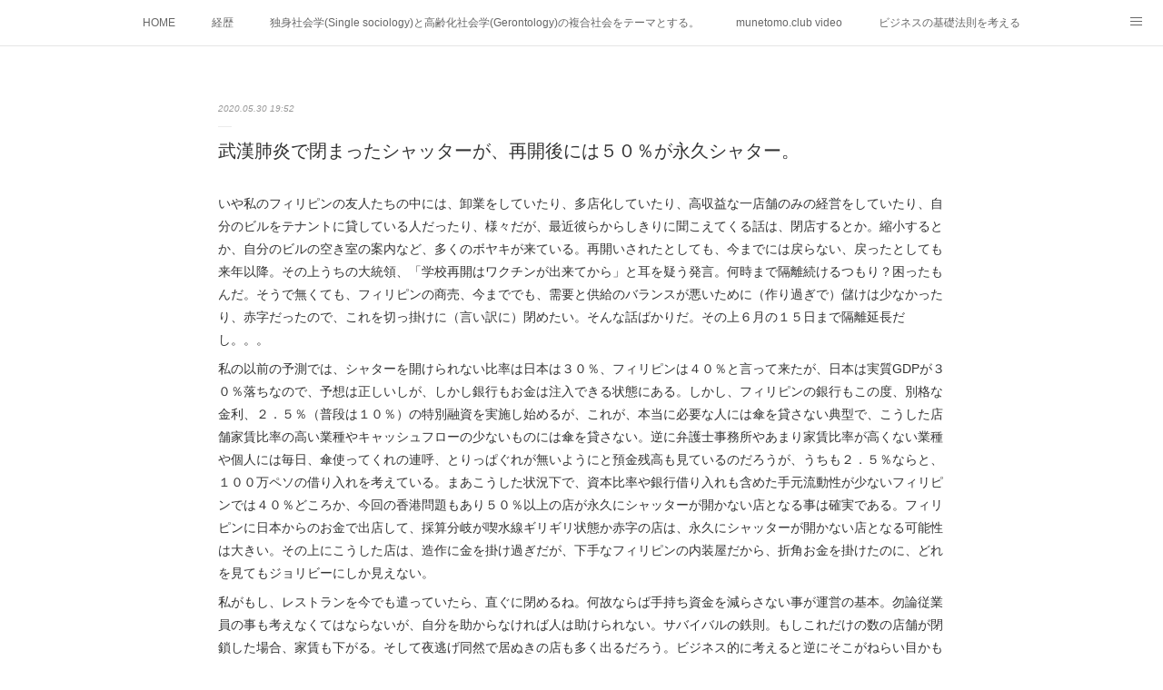

--- FILE ---
content_type: text/html; charset=utf-8
request_url: https://www.munetomo.club/posts/8336148
body_size: 15576
content:
<!doctype html>

            <html lang="ja" data-reactroot=""><head><meta charSet="UTF-8"/><meta http-equiv="X-UA-Compatible" content="IE=edge"/><meta name="viewport" content="width=device-width,user-scalable=no,initial-scale=1.0,minimum-scale=1.0,maximum-scale=1.0"/><title data-react-helmet="true">武漢肺炎で閉まったシャッターが、再開後には５０％が永久シャター。 | munetomo.club　棟朝淳州</title><link data-react-helmet="true" rel="canonical" href="https://www.munetomo.club/posts/8336148/"/><meta name="description" content="いや私のフィリピンの友人たちの中には、卸業をしていたり、多店化していたり、高収益な一店舗のみの経営をしていたり、自分のビルをテナントに貸している人だったり、様々だが、最近彼らからしきりに聞こえてくる話"/><meta property="fb:app_id" content="522776621188656"/><meta property="og:url" content="https://www.munetomo.club/posts/8336148"/><meta property="og:type" content="article"/><meta property="og:title" content="武漢肺炎で閉まったシャッターが、再開後には５０％が永久シャター。"/><meta property="og:description" content="いや私のフィリピンの友人たちの中には、卸業をしていたり、多店化していたり、高収益な一店舗のみの経営をしていたり、自分のビルをテナントに貸している人だったり、様々だが、最近彼らからしきりに聞こえてくる話"/><meta property="og:image" content="https://cdn.amebaowndme.com/madrid-prd/madrid-web/images/sites/400537/8287c6c95543dfbc893a2a2d4aee4e59_b11b8bdbb0ed5e56b99415dd5bc745aa.jpg"/><meta property="og:site_name" content="munetomo.club　棟朝淳州"/><meta property="og:locale" content="ja_JP"/><meta name="twitter:card" content="summary_large_image"/><meta name="twitter:site" content="@amebaownd"/><meta name="twitter:title" content="武漢肺炎で閉まったシャッターが、再開後には５０％が永久シャター。 | munetomo.club　棟朝淳州"/><meta name="twitter:description" content="いや私のフィリピンの友人たちの中には、卸業をしていたり、多店化していたり、高収益な一店舗のみの経営をしていたり、自分のビルをテナントに貸している人だったり、様々だが、最近彼らからしきりに聞こえてくる話"/><meta name="twitter:image" content="https://cdn.amebaowndme.com/madrid-prd/madrid-web/images/sites/400537/8287c6c95543dfbc893a2a2d4aee4e59_b11b8bdbb0ed5e56b99415dd5bc745aa.jpg"/><meta name="twitter:app:id:iphone" content="911640835"/><meta name="twitter:app:url:iphone" content="amebaownd://public/sites/400537/posts/8336148"/><meta name="twitter:app:id:googleplay" content="jp.co.cyberagent.madrid"/><meta name="twitter:app:url:googleplay" content="amebaownd://public/sites/400537/posts/8336148"/><meta name="twitter:app:country" content="US"/><link rel="amphtml" href="https://amp.amebaownd.com/posts/8336148"/><link rel="alternate" type="application/rss+xml" title="munetomo.club　棟朝淳州" href="https://www.munetomo.club/rss.xml"/><link rel="alternate" type="application/atom+xml" title="munetomo.club　棟朝淳州" href="https://www.munetomo.club/atom.xml"/><link rel="sitemap" type="application/xml" title="Sitemap" href="/sitemap.xml"/><link href="https://static.amebaowndme.com/madrid-frontend/css/user.min-a66be375c.css" rel="stylesheet" type="text/css"/><link href="https://static.amebaowndme.com/madrid-frontend/css/malia/index.min-a66be375c.css" rel="stylesheet" type="text/css"/><link rel="icon" href="https://cdn.amebaowndme.com/madrid-prd/madrid-web/images/sites/400537/f7e047ce0a8ef96b653cca92d8dd112d_390255380e14ad0dcafab952b364d977.png?width=32&amp;height=32"/><link rel="apple-touch-icon" href="https://cdn.amebaowndme.com/madrid-prd/madrid-web/images/sites/400537/f7e047ce0a8ef96b653cca92d8dd112d_390255380e14ad0dcafab952b364d977.png?width=180&amp;height=180"/><style id="site-colors" charSet="UTF-8">.u-nav-clr {
  color: #666666;
}
.u-nav-bdr-clr {
  border-color: #666666;
}
.u-nav-bg-clr {
  background-color: #ffffff;
}
.u-nav-bg-bdr-clr {
  border-color: #ffffff;
}
.u-site-clr {
  color: #333333;
}
.u-base-bg-clr {
  background-color: #ffffff;
}
.u-btn-clr {
  color: #bbbbbb;
}
.u-btn-clr:hover,
.u-btn-clr--active {
  color: rgba(187,187,187, 0.7);
}
.u-btn-clr--disabled,
.u-btn-clr:disabled {
  color: rgba(187,187,187, 0.5);
}
.u-btn-bdr-clr {
  border-color: #cccccc;
}
.u-btn-bdr-clr:hover,
.u-btn-bdr-clr--active {
  border-color: rgba(204,204,204, 0.7);
}
.u-btn-bdr-clr--disabled,
.u-btn-bdr-clr:disabled {
  border-color: rgba(204,204,204, 0.5);
}
.u-btn-bg-clr {
  background-color: #cccccc;
}
.u-btn-bg-clr:hover,
.u-btn-bg-clr--active {
  background-color: rgba(204,204,204, 0.7);
}
.u-btn-bg-clr--disabled,
.u-btn-bg-clr:disabled {
  background-color: rgba(204,204,204, 0.5);
}
.u-txt-clr {
  color: #333333;
}
.u-txt-clr--lv1 {
  color: rgba(51,51,51, 0.7);
}
.u-txt-clr--lv2 {
  color: rgba(51,51,51, 0.5);
}
.u-txt-clr--lv3 {
  color: rgba(51,51,51, 0.3);
}
.u-txt-bg-clr {
  background-color: #eaeaea;
}
.u-lnk-clr,
.u-clr-area a {
  color: #72b1b3;
}
.u-lnk-clr:visited,
.u-clr-area a:visited {
  color: rgba(114,177,179, 0.7);
}
.u-lnk-clr:hover,
.u-clr-area a:hover {
  color: rgba(114,177,179, 0.5);
}
.u-ttl-blk-clr {
  color: #333333;
}
.u-ttl-blk-bdr-clr {
  border-color: #333333;
}
.u-ttl-blk-bdr-clr--lv1 {
  border-color: #d6d6d6;
}
.u-bdr-clr {
  border-color: #ebebeb;
}
.u-acnt-bdr-clr {
  border-color: #ffffff;
}
.u-acnt-bg-clr {
  background-color: #ffffff;
}
body {
  background-color: #ffffff;
}
blockquote {
  color: rgba(51,51,51, 0.7);
  border-left-color: #ebebeb;
};</style><style id="user-css" charSet="UTF-8">;</style><style media="screen and (max-width: 800px)" id="user-sp-css" charSet="UTF-8">;</style><script>
              (function(i,s,o,g,r,a,m){i['GoogleAnalyticsObject']=r;i[r]=i[r]||function(){
              (i[r].q=i[r].q||[]).push(arguments)},i[r].l=1*new Date();a=s.createElement(o),
              m=s.getElementsByTagName(o)[0];a.async=1;a.src=g;m.parentNode.insertBefore(a,m)
              })(window,document,'script','//www.google-analytics.com/analytics.js','ga');
            </script></head><body id="mdrd-a66be375c" class="u-txt-clr u-base-bg-clr theme-malia plan-premium hide-owndbar "><noscript><iframe src="//www.googletagmanager.com/ns.html?id=GTM-PXK9MM" height="0" width="0" style="display:none;visibility:hidden"></iframe></noscript><script>
            (function(w,d,s,l,i){w[l]=w[l]||[];w[l].push({'gtm.start':
            new Date().getTime(),event:'gtm.js'});var f=d.getElementsByTagName(s)[0],
            j=d.createElement(s),dl=l!='dataLayer'?'&l='+l:'';j.async=true;j.src=
            '//www.googletagmanager.com/gtm.js?id='+i+dl;f.parentNode.insertBefore(j,f);
            })(window,document, 'script', 'dataLayer', 'GTM-PXK9MM');
            </script><div id="content"><div class="page" data-reactroot=""><div class="page__outer"><div class="page__inner u-base-bg-clr"><div role="navigation" class="common-header__outer u-nav-bg-clr"><input type="checkbox" id="header-switch" class="common-header__switch"/><div class="common-header"><div class="common-header__inner js-nav-overflow-criterion"><ul class="common-header__nav common-header-nav"><li class="common-header-nav__item js-nav-item "><a target="" class="u-nav-clr" href="/">HOME</a></li><li class="common-header-nav__item js-nav-item "><a target="" class="u-nav-clr" href="/pages/1525478/page_201712281807">経歴</a></li><li class="common-header-nav__item js-nav-item "><a target="" class="u-nav-clr" href="/pages/4987146/static">独身社会学(Single sociology)と高齢化社会学(Gerontology)の複合社会をテーマとする。</a></li><li class="common-header-nav__item js-nav-item "><a target="" class="u-nav-clr" href="/pages/1527180/page_201712291515">munetomo.club video</a></li><li class="common-header-nav__item js-nav-item "><a target="" class="u-nav-clr" href="/pages/5341197/static">ビジネスの基礎法則を考える</a></li><li class="common-header-nav__item js-nav-item "><a target="" class="u-nav-clr" href="/pages/5637905/static">Iotスマートサブヂィビジョン構想とは。</a></li><li class="common-header-nav__item js-nav-item "><a target="" class="u-nav-clr" href="/pages/5286097/static">政治学。政治基礎から世界を見て、フィリピンの未来を見る。</a></li><li class="common-header-nav__item js-nav-item "><a target="" class="u-nav-clr" href="/pages/5306721/static">移動出来て、工場で作る建物。</a></li><li class="common-header-nav__item js-nav-item "><a target="" class="u-nav-clr" href="/pages/1521424/page_201712261801">未来２１００研究所</a></li><li class="common-header-nav__item js-nav-item "><a target="" class="u-nav-clr" href="/pages/1525396/shinshinnomuso">「心神の夢想２０２０」</a></li><li class="common-header-nav__item js-nav-item "><a target="" class="u-nav-clr" href="/pages/5341203/static">フィリピンマンションは買うべきでは無い理由は全てここにある。</a></li><li class="common-header-nav__item js-nav-item "><a target="" class="u-nav-clr" href="/pages/1502802/page_201602191746">海外生活の掟</a></li><li class="common-header-nav__item js-nav-item "><a target="" class="u-nav-clr" href="/pages/1511011/page_201712211205">フィリピンの問題点</a></li><li class="common-header-nav__item js-nav-item "><a target="" class="u-nav-clr" href="/pages/1511111/history">フィリピンの歴史</a></li><li class="common-header-nav__item js-nav-item "><a target="" class="u-nav-clr" href="/pages/1511092/economy">フィリピン経済談義</a></li><li class="common-header-nav__item js-nav-item "><a target="" class="u-nav-clr" href="/pages/5563712/static">ファッションを考える</a></li><li class="common-header-nav__item js-nav-item "><a target="" class="u-nav-clr" href="/pages/5867367/static">漫画</a></li><li class="common-header-nav__item js-nav-item "><a target="" class="u-nav-clr" href="/pages/5983741/page_202204261529">未来２１００研究所他のアイデア</a></li><li class="common-header-nav__item js-nav-item "><a target="" class="u-nav-clr" href="/pages/6180263/static">マニラ男の手料理　総集編</a></li><li class="common-header-nav__item js-nav-item "><a href="https://globalclub.amebaownd.com/" target="_blank" class="u-nav-clr">https://globalclub.amebaownd.com/</a></li></ul></div><label class="common-header__more u-nav-bdr-clr" for="header-switch"><span class="u-nav-bdr-clr"><span class="u-nav-bdr-clr"><span class="u-nav-bdr-clr"></span></span></span></label></div></div><div><div role="main" class="page__main-outer u-base-bg-clr"><div class="page__main page__main--blog-detail"><div class="section"><div class="page__main--blog-detail"><div class="blog-article-outer"><article class="blog-article"><div class="blog-article__inner"><div class="blog-article__header"><time class="blog-article__date u-txt-clr u-txt-clr--lv2 u-bdr-clr" dateTime="2020-05-30T19:52:56Z">2020.05.30 19:52</time></div><div class="blog-article__content"><div class="blog-article__title blog-title"><h1 class="blog-title__text u-txt-clr">武漢肺炎で閉まったシャッターが、再開後には５０％が永久シャター。</h1></div><div class="blog-article__body blog-body"><div class="blog-body__item"><div><div class="blog-body__text u-txt-clr u-clr-area" data-block-type="text"><p>いや私のフィリピンの友人たちの中には、卸業をしていたり、多店化していたり、高収益な一店舗のみの経営をしていたり、自分のビルをテナントに貸している人だったり、様々だが、最近彼らからしきりに聞こえてくる話は、閉店するとか。縮小するとか、自分のビルの空き室の案内など、多くのボヤキが来ている。再開いされたとしても、今までには戻らない、戻ったとしても来年以降。その上うちの大統領、「学校再開はワクチンが出来てから」と耳を疑う発言。何時まで隔離続けるつもり？困ったもんだ。そうで無くても、フィリピンの商売、今まででも、需要と供給のバランスが悪いために（作り過ぎで）儲けは少なかったり、赤字だったので、これを切っ掛けに（言い訳に）閉めたい。そんな話ばかりだ。その上６月の１５日まで隔離延長だし。。。</p><p>私の以前の予測では、シャターを開けられない比率は日本は３０％、フィリピンは４０％と言って来たが、日本は実質GDPが３０％落ちなので、予想は正しいしが、しかし銀行もお金は注入できる状態にある。しかし、フィリピンの銀行もこの度、別格な金利、２．５％（普段は１０％）の特別融資を実施し始めるが、これが、本当に必要な人には傘を貸さない典型で、こうした店舗家賃比率の高い業種やキャッシュフローの少ないものには傘を貸さない。逆に弁護士事務所やあまり家賃比率が高くない業種や個人には毎日、傘使ってくれの連呼、とりっぱぐれが無いようにと預金残高も見ているのだろうが、うちも２．５％ならと、１００万ペソの借り入れを考えている。まあこうした状況下で、資本比率や銀行借り入れも含めた手元流動性が少ないフィリピンでは４０％どころか、今回の香港問題もあり５０％以上の店が永久にシャッターが開かない店となる事は確実である。フィリピンに日本からのお金で出店して、採算分岐が喫水線ギリギリ状態か赤字の店は、永久にシャッターが開かない店となる可能性は大きい。その上にこうした店は、造作に金を掛け過ぎだが、下手なフィリピンの内装屋だから、折角お金を掛けたのに、どれを見てもジョリビーにしか見えない。</p><p>私がもし、レストランを今でも遣っていたら、直ぐに閉めるね。何故ならば手持ち資金を減らさない事が運営の基本。勿論従業員の事も考えなくてはならないが、自分を助からなければ人は助けられない。サバイバルの鉄則。もしこれだけの数の店舗が閉鎖した場合、家賃も下がる。そして夜逃げ同然で居ぬきの店も多く出るだろう。ビジネス的に考えると逆にそこがねらい目かも知れない、多すぎた店が半分に成り、家賃が下がれば文句は無い。その上に、私は以前、居ぬきの店を改装費２０万円で改装し５日間で開店した事がある、その月から儲かった。２年で償却できない店をこうした低開発国で、作ったり運営するのは危険。だから私の飲食の造作償却は２年以内と決めていた。だからその後に簡単に売れ、簡単に閉められる。</p><p>写真は私がその居ぬきで２０万円の改装費で出した店で契約から開店まで５日で仕上げた店である。最もテーブル・椅子・食器等は何時でも１～２店舗は開けられる在庫はもっていたので簡単だったが。１１年前に２店を閉めて同時に１店を売って飲食業からは足を洗ったがしかし、食器やその他の在庫は今でも持っている。何か居ぬきの良い店がでたら、一軒出しても良いかも、家賃は安く成る、競争相手はいない、良いコックやウエイトレスも多くが失業しているし、大型クルーズも多分２年はダメだろうから、昔コックを引き抜かれたお返しだ。居ぬきで改装費は２０万円。償却は３か月。でないとB/Sでは大赤字になる、半年経って、儲かっていれば継続し、あまり儲からなければ少し高く売れば良い、４０万円(笑)　償却済みなら問題はない。安く売っても問題ない。問題を起こさないのが商売の秘訣。（写真のメニューは茶巾弁当）</p></div></div></div><div class="blog-body__item"><div><div class="img img__item--"><div><img alt=""/></div></div></div></div></div></div><div class="blog-article__footer"><div class="reblog-btn-outer"><div class="reblog-btn-body"><button class="reblog-btn"><span class="reblog-btn__inner"><span class="icon icon--reblog2"></span></span></button></div></div></div></div><div class="complementary-outer complementary-outer--slot2"><div class="complementary complementary--shareButton "><div class="block-type--shareButton"><div class="share share--circle share--circle-5"><button class="share__btn--facebook share__btn share__btn--circle"><span aria-hidden="true" class="icon--facebook icon"></span></button><button class="share__btn--twitter share__btn share__btn--circle"><span aria-hidden="true" class="icon--twitter icon"></span></button><button class="share__btn--hatenabookmark share__btn share__btn--circle"><span aria-hidden="true" class="icon--hatenabookmark icon"></span></button><button class="share__btn--pocket share__btn share__btn--circle"><span aria-hidden="true" class="icon--pocket icon"></span></button><button class="share__btn--googleplus share__btn share__btn--circle"><span aria-hidden="true" class="icon--googleplus icon"></span></button></div></div></div><div class="complementary complementary--siteFollow "><div class="block-type--siteFollow"><div class="site-follow u-bdr-clr"><div class="site-follow__img"><div><img alt=""/></div></div><div class="site-follow__body"><p class="site-follow__title u-txt-clr"><span class="site-follow__title-inner ">munetomo.club　棟朝淳州</span></p><p class="site-follow__text u-txt-clr u-txt-clr--lv1">人生教わり教える。そして未来を創造する</p><div class="site-follow__btn-outer"><button class="site-follow__btn site-follow__btn--yet"><div class="site-follow__btn-text"><span aria-hidden="true" class="site-follow__icon icon icon--plus"></span>フォロー</div></button></div></div></div></div></div><div class="complementary complementary--relatedPosts "><div class="block-type--relatedPosts"></div></div><div class="complementary complementary--postPrevNext "><div class="block-type--postPrevNext"><div class="pager pager--type1"><ul class="pager__list"><li class="pager__item pager__item--prev pager__item--bg"><a class="pager__item-inner " style="background-image:url(https://cdn.amebaowndme.com/madrid-prd/madrid-web/images/sites/400537/04e7fb9c8705677fc74af6d19025386a_60bc64ff2ae0ffee4e544d39ac73dcd7.jpg?width=400)" href="/posts/8364908"><time class="pager__date " dateTime="2020-05-30T21:27:58Z">2020.05.30 21:27</time><div><span class="pager__description ">三人の魔女の誘惑に溺れたマクベス夫妻。＝習近平夫妻。</span></div><span aria-hidden="true" class="pager__icon icon icon--disclosure-l4 "></span></a></li><li class="pager__item pager__item--next pager__item--bg"><a class="pager__item-inner " style="background-image:url(https://cdn.amebaowndme.com/madrid-prd/madrid-web/images/sites/400537/11eb01104f7ff6ea83199144ee540839_f6903cc58a97131772258b5ecf00849a.jpg?width=400)" href="/posts/8359491"><time class="pager__date " dateTime="2020-05-30T04:35:58Z">2020.05.30 04:35</time><div><span class="pager__description ">ああ㋳ちゃった中国共産党。香港ドルが紙切れに。続いて人民元も紙切れに！</span></div><span aria-hidden="true" class="pager__icon icon icon--disclosure-r4 "></span></a></li></ul></div></div></div></div><div class="blog-article__comment"><div class="comment-list js-comment-list"><div><p class="comment-count u-txt-clr u-txt-clr--lv2"><span>0</span>コメント</p><ul><li class="comment-list__item comment-item js-comment-form"><div class="comment-item__body"><form class="comment-item__form u-bdr-clr "><div class="comment-item__form-head"><textarea type="text" id="post-comment" maxLength="1100" placeholder="コメントする..." class="comment-item__input"></textarea></div><div class="comment-item__form-foot"><p class="comment-item__count-outer"><span class="comment-item__count ">1000</span> / 1000</p><button type="submit" disabled="" class="comment-item__submit">投稿</button></div></form></div></li></ul></div></div></div><div class="pswp" tabindex="-1" role="dialog" aria-hidden="true"><div class="pswp__bg"></div><div class="pswp__scroll-wrap"><div class="pswp__container"><div class="pswp__item"></div><div class="pswp__item"></div><div class="pswp__item"></div></div><div class="pswp__ui pswp__ui--hidden"><div class="pswp__top-bar"><div class="pswp__counter"></div><button class="pswp__button pswp__button--close" title="Close (Esc)"></button><button class="pswp__button pswp__button--share" title="Share"></button><button class="pswp__button pswp__button--fs" title="Toggle fullscreen"></button><button class="pswp__button pswp__button--zoom" title="Zoom in/out"></button><div class="pswp__preloader"><div class="pswp__preloader__icn"><div class="pswp__preloader__cut"><div class="pswp__preloader__donut"></div></div></div></div></div><div class="pswp__share-modal pswp__share-modal--hidden pswp__single-tap"><div class="pswp__share-tooltip"></div></div><div class="pswp__button pswp__button--close pswp__close"><span class="pswp__close__item pswp__close"></span><span class="pswp__close__item pswp__close"></span></div><div class="pswp__bottom-bar"><button class="pswp__button pswp__button--arrow--left js-lightbox-arrow" title="Previous (arrow left)"></button><button class="pswp__button pswp__button--arrow--right js-lightbox-arrow" title="Next (arrow right)"></button></div><div class=""><div class="pswp__caption"><div class="pswp__caption"></div><div class="pswp__caption__link"><a class="js-link"></a></div></div></div></div></div></div></article></div></div></div></div></div></div><footer role="contentinfo" class="page__footer footer" style="opacity:1 !important;visibility:visible !important;text-indent:0 !important;overflow:visible !important;position:static !important"><div class="footer__inner u-bdr-clr " style="opacity:1 !important;visibility:visible !important;text-indent:0 !important;overflow:visible !important;display:block !important;transform:none !important"><div class="footer__item u-bdr-clr" style="opacity:1 !important;visibility:visible !important;text-indent:0 !important;overflow:visible !important;display:block !important;transform:none !important"><p class="footer__copyright u-font"><small class="u-txt-clr u-txt-clr--lv2 u-font" style="color:rgba(51,51,51, 0.5) !important">copyright by munetomo</small></p></div></div></footer></div></div><div class="toast"></div></div></div><script charSet="UTF-8">window.mdrdEnv="prd";</script><script charSet="UTF-8">window.INITIAL_STATE={"authenticate":{"authCheckCompleted":false,"isAuthorized":false},"blogPostReblogs":{},"category":{},"currentSite":{"fetching":false,"status":null,"site":{}},"shopCategory":{},"categories":{},"notifications":{},"page":{},"paginationTitle":{},"postArchives":{},"postComments":{"8336148":{"data":[],"pagination":{"total":0,"offset":0,"limit":3,"cursors":{"after":"","before":""}},"fetching":false},"submitting":false,"postStatus":null},"postDetail":{"postDetail-blogPostId:8336148":{"fetching":false,"loaded":true,"meta":{"code":200},"data":{"id":"8336148","userId":"544777","siteId":"400537","status":"publish","title":"武漢肺炎で閉まったシャッターが、再開後には５０％が永久シャター。","contents":[{"type":"text","format":"html","value":"\u003Cp\u003Eいや私のフィリピンの友人たちの中には、卸業をしていたり、多店化していたり、高収益な一店舗のみの経営をしていたり、自分のビルをテナントに貸している人だったり、様々だが、最近彼らからしきりに聞こえてくる話は、閉店するとか。縮小するとか、自分のビルの空き室の案内など、多くのボヤキが来ている。再開いされたとしても、今までには戻らない、戻ったとしても来年以降。その上うちの大統領、「学校再開はワクチンが出来てから」と耳を疑う発言。何時まで隔離続けるつもり？困ったもんだ。そうで無くても、フィリピンの商売、今まででも、需要と供給のバランスが悪いために（作り過ぎで）儲けは少なかったり、赤字だったので、これを切っ掛けに（言い訳に）閉めたい。そんな話ばかりだ。その上６月の１５日まで隔離延長だし。。。\u003C\u002Fp\u003E\u003Cp\u003E私の以前の予測では、シャターを開けられない比率は日本は３０％、フィリピンは４０％と言って来たが、日本は実質GDPが３０％落ちなので、予想は正しいしが、しかし銀行もお金は注入できる状態にある。しかし、フィリピンの銀行もこの度、別格な金利、２．５％（普段は１０％）の特別融資を実施し始めるが、これが、本当に必要な人には傘を貸さない典型で、こうした店舗家賃比率の高い業種やキャッシュフローの少ないものには傘を貸さない。逆に弁護士事務所やあまり家賃比率が高くない業種や個人には毎日、傘使ってくれの連呼、とりっぱぐれが無いようにと預金残高も見ているのだろうが、うちも２．５％ならと、１００万ペソの借り入れを考えている。まあこうした状況下で、資本比率や銀行借り入れも含めた手元流動性が少ないフィリピンでは４０％どころか、今回の香港問題もあり５０％以上の店が永久にシャッターが開かない店となる事は確実である。フィリピンに日本からのお金で出店して、採算分岐が喫水線ギリギリ状態か赤字の店は、永久にシャッターが開かない店となる可能性は大きい。その上にこうした店は、造作に金を掛け過ぎだが、下手なフィリピンの内装屋だから、折角お金を掛けたのに、どれを見てもジョリビーにしか見えない。\u003C\u002Fp\u003E\u003Cp\u003E私がもし、レストランを今でも遣っていたら、直ぐに閉めるね。何故ならば手持ち資金を減らさない事が運営の基本。勿論従業員の事も考えなくてはならないが、自分を助からなければ人は助けられない。サバイバルの鉄則。もしこれだけの数の店舗が閉鎖した場合、家賃も下がる。そして夜逃げ同然で居ぬきの店も多く出るだろう。ビジネス的に考えると逆にそこがねらい目かも知れない、多すぎた店が半分に成り、家賃が下がれば文句は無い。その上に、私は以前、居ぬきの店を改装費２０万円で改装し５日間で開店した事がある、その月から儲かった。２年で償却できない店をこうした低開発国で、作ったり運営するのは危険。だから私の飲食の造作償却は２年以内と決めていた。だからその後に簡単に売れ、簡単に閉められる。\u003C\u002Fp\u003E\u003Cp\u003E写真は私がその居ぬきで２０万円の改装費で出した店で契約から開店まで５日で仕上げた店である。最もテーブル・椅子・食器等は何時でも１～２店舗は開けられる在庫はもっていたので簡単だったが。１１年前に２店を閉めて同時に１店を売って飲食業からは足を洗ったがしかし、食器やその他の在庫は今でも持っている。何か居ぬきの良い店がでたら、一軒出しても良いかも、家賃は安く成る、競争相手はいない、良いコックやウエイトレスも多くが失業しているし、大型クルーズも多分２年はダメだろうから、昔コックを引き抜かれたお返しだ。居ぬきで改装費は２０万円。償却は３か月。でないとB\u002FSでは大赤字になる、半年経って、儲かっていれば継続し、あまり儲からなければ少し高く売れば良い、４０万円(笑)　償却済みなら問題はない。安く売っても問題ない。問題を起こさないのが商売の秘訣。（写真のメニューは茶巾弁当）\u003C\u002Fp\u003E"},{"type":"image","fit":true,"scale":1,"align":"","url":"https:\u002F\u002Fcdn.amebaowndme.com\u002Fmadrid-prd\u002Fmadrid-web\u002Fimages\u002Fsites\u002F400537\u002F8287c6c95543dfbc893a2a2d4aee4e59_b11b8bdbb0ed5e56b99415dd5bc745aa.jpg","link":"","width":526,"height":371,"target":"_self","lightboxIndex":0}],"urlPath":"","publishedUrl":"https:\u002F\u002Fwww.munetomo.club\u002Fposts\u002F8336148","ogpDescription":"","ogpImageUrl":"","contentFiltered":"","viewCount":0,"commentCount":0,"reblogCount":0,"prevBlogPost":{"id":"8364908","title":"三人の魔女の誘惑に溺れたマクベス夫妻。＝習近平夫妻。","summary":"シェークスピア３６の劇作は、それぞれの人生模様を的確に表している。私の好きな「マクベス」実は大学時代の演劇でダンカン役を演じたが、最も私は得意のマネージメント側で、学生演劇と言え、１００万円近い費用が掛かるので、その資金繰りを遣っていた。(笑)習近平、本来主席に成れる器では無かった。由緒ある共産党員の娘と結婚、共産党員の道を歩き始め、離婚、その後紅衛兵の歌姫と再婚、その奥さんの協力に依り、中国人民解放軍をバックに共産党３派分裂で、どの派閥にも属さない彼が、奇跡の主席に抜擢された。三人の魔女：きれいは汚い、汚いはきれい。飛んで行こう、よどんだ空気と霧の中。(Fair is foul, and foul is fair. Hover through the fog and filthy air.)その後、腐敗撲滅を掲げて、次々と仲間である共産党員を投獄、殺害を来り返しマクベス：心に浮かぶ殺人は,まだ空想にすぎないのに俺の五体をゆさぶり、思っただけで体が利かなくなる。何ひとつ無い、在るのは無いものだけだ。(My thought, whose murder yet is but fantastical, Shakes so my single state of man, that function Is surmise, and nothing is But what is not.)しかし、彼は実は気が良い人物で、恐れを感じていたが、夫人の残虐さを吹き込まれる。マクベス夫人：　でも心配なのはあなたの気性。人間らしい優しさというお乳が多すぎて、一番の近道が選べない。〔中略〕早く帰っていらっしゃい。あなたの耳に私の性根をあげる。(Yet do I fear thy nature, It is too full o’th ‘milk of human kindness To catch the nearest way. Hie thee hither.That   i may pour my spirits in thine ear,)(英語は当時の英語）彼は夫人の残虐性を受け継ぎ強く成って来たが、しかしマクベス：　叫び声が聞こえたようだ、「もう眠るな！マクベスは眠りを殺した」(Methought I heard a voice cry ‘Sleep no more. Macbeth does murder sleep’,魔女が再び登場して、お前は殺されないと勇気ずける。３人の魔女：マクベス！　マクベス！　マクベス！マクベス　聴こう、耳が三つ欲しいくらいだ。流血を怖れず、大胆不敵になれ。人間の力など笑いとばせ。女から生まれたものは　誰一人マクベスを倒せはしない。(2nd Apparition Macbeth, Macbeth, Macbeth, Macbeth Had I three ears, Li’d hear thee. 2nd Apparition Be bloody, bold, and resolute；laugh to scorn The power of man. For none of woman born shall harm Macbeth.彼が、夫人が思う以上に、狂気が日常化し、粛清や殺害、臓器がりが進行して、今度は夫人の心に不安が募る。マクベス夫人：　まだここに血のにおいが。この小さな手、アラビア中の香料をふりかけてもいい匂いにはならない。ああ！　ああ！　ああ！(Here’s the smell of the blood still. All the perfumes of Arabia will not sweeten this little hand. Oh, oh, oh.)彼は踏んではいけないものまでも、その常識を失い行ってしまう。（香港安全条例）マクベス：俺はもう十分長く生きてきた。俺の人生は黄ばんだ枯れ葉となって散るのを待っている。(I have lived long enough;my way of live Is fallen into the sear, the yellow leaf, And that which should accompany old age,)そして断末魔の心境と成り、死に至る。マクベス：明日も、明日も、また　明日も、とぼとぼと小刻みに　その日その日の歩みを進め、歴史の記述の最後の一言にたどり着く。すべての昨日は、愚かな人間が土に還る死の道を照らしてきた。消えろ、消えろ、束の間の灯火（ともしび）！人生はたかが歩く影、哀れな役者だ、出場のあいだは舞台で大見得を切っても、袖へ入ればそれきりだ。白痴のしゃべる物語、たけり狂うわめき声ばかり、筋の通った意味などない。(Tomorrow, and tomorrow, and tomorrow, Creeps in this petty pace from day to day, To the last syllable of recorded time, And all our yesterdays have lighted fools The way to dusty death. Out, out, brief candle, Life’s but a walking shadow, a poor player That struts and frets his hour upon the stage, And then is heard no more. It is a tale told by an idiot, full of sound and fury, Signifying nothing.)こう考えると習近平夫婦は、数奇な運命に操られた、哀れな人形。","imageUrl":"https:\u002F\u002Fcdn.amebaowndme.com\u002Fmadrid-prd\u002Fmadrid-web\u002Fimages\u002Fsites\u002F400537\u002F04e7fb9c8705677fc74af6d19025386a_60bc64ff2ae0ffee4e544d39ac73dcd7.jpg","publishedAt":"2020-05-30T21:27:58Z"},"nextBlogPost":{"id":"8359491","title":"ああ㋳ちゃった中国共産党。香港ドルが紙切れに。続いて人民元も紙切れに！","summary":"HSBC、スタンダードチャータードが発行する香港ドルは米ドルにリンクしていたので、香港は特区として人民元、ドル、香港ドルが交差する地域だったが、アメリカは今回の中国は香港の法律を作る事は５０年禁止されているにも関わらず、無理やり、国家安全法を押し付けたと言う事は、１国２制度を１国１制度にした事は明白である。アメリカの香港特別法はこの１国２制度に準じた特別優遇制度で有ったが、１国１制度では、香港は中国共産党と同じに成ったことなので、当然この特別優遇法の適用外となる。アメリカ証券取引所では中国株は、中国の会計の不透明さから、値を下げ、その上に上場廃止まで追いやられる状況では、アリババですらNY証券取引所から撤退し、香港での上場を考えていたが、それもこれで出来なくなった。ソフトバンク・グループはいよいよ、ソフトバンク通信を売らざる得ないだろう。それは小さなこととして、これに依って中国の金は封鎖されたので、フィリピンに対する投資やその他は事実上止まる事に成る。前々から言っている、中国がフィリピンの負債の回収も早まり、フィリピンのデフォルトが一歩近づいたと成る。いやアジア、アフリカ中で起こる可能性が増えた事になる。もっともそれによって一番被害が出るのも中共で有るのも現実である。台湾は香港人の受け入れを認めているが、それでも限界がある。日本も何かの手を差し伸べなくてはならないが、限界はある。民主主義を理解する香港人の救出は必要な事で有る。これで完璧にフィリピンは詰んだ。どうしたら良いか。。。","imageUrl":"https:\u002F\u002Fcdn.amebaowndme.com\u002Fmadrid-prd\u002Fmadrid-web\u002Fimages\u002Fsites\u002F400537\u002F11eb01104f7ff6ea83199144ee540839_f6903cc58a97131772258b5ecf00849a.jpg","publishedAt":"2020-05-30T04:35:58Z"},"rebloggedPost":false,"blogCategories":[],"user":{"id":"544777","nickname":"Atsukuni Munetomo","description":"","official":false,"photoUrl":"https:\u002F\u002Fprofile-api.ameba.jp\u002Fv2\u002Fas\u002Fu992c1ce6c8acb52896a75fd742bff6c7858a993\u002FprofileImage?cat=300","followingCount":1,"createdAt":"2017-12-17T09:27:02Z","updatedAt":"2025-05-31T07:54:10Z"},"updateUser":{"id":"544777","nickname":"Atsukuni Munetomo","description":"","official":false,"photoUrl":"https:\u002F\u002Fprofile-api.ameba.jp\u002Fv2\u002Fas\u002Fu992c1ce6c8acb52896a75fd742bff6c7858a993\u002FprofileImage?cat=300","followingCount":1,"createdAt":"2017-12-17T09:27:02Z","updatedAt":"2025-05-31T07:54:10Z"},"comments":{"pagination":{"total":0,"offset":0,"limit":3,"cursors":{"after":"","before":""}},"data":[]},"publishedAt":"2020-05-30T19:52:56Z","createdAt":"2020-05-27T01:30:06Z","updatedAt":"2020-05-30T20:17:46Z","version":15}}},"postList":{},"shopList":{},"shopItemDetail":{},"pureAd":{},"keywordSearch":{},"proxyFrame":{"loaded":false},"relatedPostList":{},"route":{"route":{"path":"\u002Fposts\u002F:blog_post_id","component":function Connect(props, context) {
        _classCallCheck(this, Connect);

        var _this = _possibleConstructorReturn(this, _Component.call(this, props, context));

        _this.version = version;
        _this.store = props.store || context.store;

        (0, _invariant2["default"])(_this.store, 'Could not find "store" in either the context or ' + ('props of "' + connectDisplayName + '". ') + 'Either wrap the root component in a <Provider>, ' + ('or explicitly pass "store" as a prop to "' + connectDisplayName + '".'));

        var storeState = _this.store.getState();
        _this.state = { storeState: storeState };
        _this.clearCache();
        return _this;
      },"route":{"id":"0","type":"blog_post_detail","idForType":"0","title":"","urlPath":"\u002Fposts\u002F:blog_post_id","isHomePage":false}},"params":{"blog_post_id":"8336148"},"location":{"pathname":"\u002Fposts\u002F8336148","search":"","hash":"","action":"POP","key":"yqxjp1","query":{}}},"siteConfig":{"tagline":"人生教わり教える。そして未来を創造する","title":"munetomo.club　棟朝淳州","copyright":"copyright by munetomo","iconUrl":"https:\u002F\u002Fcdn.amebaowndme.com\u002Fmadrid-prd\u002Fmadrid-web\u002Fimages\u002Fsites\u002F400537\u002F25d10af77b2a6d805d170fb3031eaf5c_469a9a93bc74c4a237cfc44d3ef70960.jpg","logoUrl":"https:\u002F\u002Fcdn.amebaowndme.com\u002Fmadrid-prd\u002Fmadrid-web\u002Fimages\u002Fsites\u002F400537\u002Fc788907a2dba7027ad8a0a14ca7f2f7a_89f08b72fb697adabcc6c10e8e18c856.jpg","coverImageUrl":"https:\u002F\u002Fcdn.amebaowndme.com\u002Fmadrid-prd\u002Fmadrid-web\u002Fimages\u002Fsites\u002F400537\u002F0056de29a52db43e8d99005573cadae1_549cea19614b1d523e72a7e540b79118.jpg","homePageId":"1502801","siteId":"400537","siteCategoryIds":[371],"themeId":"5","theme":"malia","shopId":"","openedShop":false,"shop":{"law":{"userType":"","corporateName":"","firstName":"","lastName":"","zipCode":"","prefecture":"","address":"","telNo":"","aboutContact":"","aboutPrice":"","aboutPay":"","aboutService":"","aboutReturn":""},"privacyPolicy":{"operator":"","contact":"","collectAndUse":"","restrictionToThirdParties":"","supervision":"","disclosure":"","cookie":""}},"user":{"id":"544777","nickname":"Atsukuni Munetomo","photoUrl":"","createdAt":"2017-12-17T09:27:02Z","updatedAt":"2025-05-31T07:54:10Z"},"commentApproval":"accept","plan":{"id":"6","name":"premium-annual","ownd_header":true,"powered_by":true,"pure_ads":true},"verifiedType":"general","navigations":[{"title":"HOME","urlPath":".\u002F","target":"_self","pageId":"1502801"},{"title":"経歴","urlPath":".\u002Fpages\u002F1525478\u002Fpage_201712281807","target":"_self","pageId":"1525478"},{"title":"独身社会学(Single sociology)と高齢化社会学(Gerontology)の複合社会をテーマとする。","urlPath":".\u002Fpages\u002F4987146\u002Fstatic","target":"_self","pageId":"4987146"},{"title":"munetomo.club video","urlPath":".\u002Fpages\u002F1527180\u002Fpage_201712291515","target":"_self","pageId":"1527180"},{"title":"ビジネスの基礎法則を考える","urlPath":".\u002Fpages\u002F5341197\u002Fstatic","target":"_self","pageId":"5341197"},{"title":"Iotスマートサブヂィビジョン構想とは。","urlPath":".\u002Fpages\u002F5637905\u002Fstatic","target":"_self","pageId":"5637905"},{"title":"政治学。政治基礎から世界を見て、フィリピンの未来を見る。","urlPath":".\u002Fpages\u002F5286097\u002Fstatic","target":"_self","pageId":"5286097"},{"title":"移動出来て、工場で作る建物。","urlPath":".\u002Fpages\u002F5306721\u002Fstatic","target":"_self","pageId":"5306721"},{"title":"未来２１００研究所","urlPath":".\u002Fpages\u002F1521424\u002Fpage_201712261801","target":"_self","pageId":"1521424"},{"title":"「心神の夢想２０２０」","urlPath":".\u002Fpages\u002F1525396\u002Fshinshinnomuso","target":"_self","pageId":"1525396"},{"title":"フィリピンマンションは買うべきでは無い理由は全てここにある。","urlPath":".\u002Fpages\u002F5341203\u002Fstatic","target":"_self","pageId":"5341203"},{"title":"海外生活の掟","urlPath":".\u002Fpages\u002F1502802\u002Fpage_201602191746","target":"_self","pageId":"1502802"},{"title":"フィリピンの問題点","urlPath":".\u002Fpages\u002F1511011\u002Fpage_201712211205","target":"_self","pageId":"1511011"},{"title":"フィリピンの歴史","urlPath":".\u002Fpages\u002F1511111\u002Fhistory","target":"_self","pageId":"1511111"},{"title":"フィリピン経済談義","urlPath":".\u002Fpages\u002F1511092\u002Feconomy","target":"_self","pageId":"1511092"},{"title":"ファッションを考える","urlPath":".\u002Fpages\u002F5563712\u002Fstatic","target":"_self","pageId":"5563712"},{"title":"漫画","urlPath":".\u002Fpages\u002F5867367\u002Fstatic","target":"_self","pageId":"5867367"},{"title":"未来２１００研究所他のアイデア","urlPath":".\u002Fpages\u002F5983741\u002Fpage_202204261529","target":"_self","pageId":"5983741"},{"title":"マニラ男の手料理　総集編","urlPath":".\u002Fpages\u002F6180263\u002Fstatic","target":"_self","pageId":"6180263"},{"title":"https:\u002F\u002Fglobalclub.amebaownd.com\u002F","urlPath":"https:\u002F\u002Fglobalclub.amebaownd.com\u002F","target":"_blank","pageId":"0"}],"routings":[{"id":"0","type":"blog","idForType":"0","title":"","urlPath":"\u002Fposts\u002Fpage\u002F:page_num","isHomePage":false},{"id":"0","type":"blog_post_archive","idForType":"0","title":"","urlPath":"\u002Fposts\u002Farchives\u002F:yyyy\u002F:mm","isHomePage":false},{"id":"0","type":"blog_post_archive","idForType":"0","title":"","urlPath":"\u002Fposts\u002Farchives\u002F:yyyy\u002F:mm\u002Fpage\u002F:page_num","isHomePage":false},{"id":"0","type":"blog_post_category","idForType":"0","title":"","urlPath":"\u002Fposts\u002Fcategories\u002F:category_id","isHomePage":false},{"id":"0","type":"blog_post_category","idForType":"0","title":"","urlPath":"\u002Fposts\u002Fcategories\u002F:category_id\u002Fpage\u002F:page_num","isHomePage":false},{"id":"0","type":"author","idForType":"0","title":"","urlPath":"\u002Fauthors\u002F:user_id","isHomePage":false},{"id":"0","type":"author","idForType":"0","title":"","urlPath":"\u002Fauthors\u002F:user_id\u002Fpage\u002F:page_num","isHomePage":false},{"id":"0","type":"blog_post_category","idForType":"0","title":"","urlPath":"\u002Fposts\u002Fcategory\u002F:category_id","isHomePage":false},{"id":"0","type":"blog_post_category","idForType":"0","title":"","urlPath":"\u002Fposts\u002Fcategory\u002F:category_id\u002Fpage\u002F:page_num","isHomePage":false},{"id":"0","type":"blog_post_detail","idForType":"0","title":"","urlPath":"\u002Fposts\u002F:blog_post_id","isHomePage":false},{"id":"0","type":"keywordSearch","idForType":"0","title":"","urlPath":"\u002Fsearch\u002Fq\u002F:query","isHomePage":false},{"id":"0","type":"keywordSearch","idForType":"0","title":"","urlPath":"\u002Fsearch\u002Fq\u002F:query\u002Fpage\u002F:page_num","isHomePage":false},{"id":"6685946","type":"static","idForType":"0","title":"ページ","urlPath":"\u002Fpages\u002F6685946\u002F","isHomePage":false},{"id":"6685946","type":"static","idForType":"0","title":"ページ","urlPath":"\u002Fpages\u002F6685946\u002F:url_path","isHomePage":false},{"id":"6331658","type":"static","idForType":"0","title":"ページ","urlPath":"\u002Fpages\u002F6331658\u002F","isHomePage":false},{"id":"6331658","type":"static","idForType":"0","title":"ページ","urlPath":"\u002Fpages\u002F6331658\u002F:url_path","isHomePage":false},{"id":"6180263","type":"static","idForType":"0","title":"マニラ男の手料理　総集編","urlPath":"\u002Fpages\u002F6180263\u002F","isHomePage":false},{"id":"6180263","type":"static","idForType":"0","title":"マニラ男の手料理　総集編","urlPath":"\u002Fpages\u002F6180263\u002F:url_path","isHomePage":false},{"id":"5983741","type":"static","idForType":"0","title":"未来２１００研究所他のアイデア","urlPath":"\u002Fpages\u002F5983741\u002F","isHomePage":false},{"id":"5983741","type":"static","idForType":"0","title":"未来２１００研究所他のアイデア","urlPath":"\u002Fpages\u002F5983741\u002F:url_path","isHomePage":false},{"id":"5867367","type":"static","idForType":"0","title":"漫画","urlPath":"\u002Fpages\u002F5867367\u002F","isHomePage":false},{"id":"5867367","type":"static","idForType":"0","title":"漫画","urlPath":"\u002Fpages\u002F5867367\u002F:url_path","isHomePage":false},{"id":"5637905","type":"static","idForType":"0","title":"Iotスマートサブヂィビジョン構想とは。","urlPath":"\u002Fpages\u002F5637905\u002F","isHomePage":false},{"id":"5637905","type":"static","idForType":"0","title":"Iotスマートサブヂィビジョン構想とは。","urlPath":"\u002Fpages\u002F5637905\u002F:url_path","isHomePage":false},{"id":"5563712","type":"static","idForType":"0","title":"ファッションを考える","urlPath":"\u002Fpages\u002F5563712\u002F","isHomePage":false},{"id":"5563712","type":"static","idForType":"0","title":"ファッションを考える","urlPath":"\u002Fpages\u002F5563712\u002F:url_path","isHomePage":false},{"id":"5341203","type":"static","idForType":"0","title":"フィリピンマンションは買うべきでは無い理由は全てここにある。","urlPath":"\u002Fpages\u002F5341203\u002F","isHomePage":false},{"id":"5341203","type":"static","idForType":"0","title":"フィリピンマンションは買うべきでは無い理由は全てここにある。","urlPath":"\u002Fpages\u002F5341203\u002F:url_path","isHomePage":false},{"id":"5341197","type":"static","idForType":"0","title":"ビジネスの基礎法則を考える","urlPath":"\u002Fpages\u002F5341197\u002F","isHomePage":false},{"id":"5341197","type":"static","idForType":"0","title":"ビジネスの基礎法則を考える","urlPath":"\u002Fpages\u002F5341197\u002F:url_path","isHomePage":false},{"id":"5306721","type":"static","idForType":"0","title":"移動出来て、工場で作る建物。","urlPath":"\u002Fpages\u002F5306721\u002F","isHomePage":false},{"id":"5306721","type":"static","idForType":"0","title":"移動出来て、工場で作る建物。","urlPath":"\u002Fpages\u002F5306721\u002F:url_path","isHomePage":false},{"id":"5286097","type":"static","idForType":"0","title":"政治学。政治基礎から世界を見て、フィリピンの未来を見る。","urlPath":"\u002Fpages\u002F5286097\u002F","isHomePage":false},{"id":"5286097","type":"static","idForType":"0","title":"政治学。政治基礎から世界を見て、フィリピンの未来を見る。","urlPath":"\u002Fpages\u002F5286097\u002F:url_path","isHomePage":false},{"id":"4987146","type":"static","idForType":"0","title":"独身社会学(Single sociology)と高齢化社会学(Gerontology)の複合社会をテーマとする。","urlPath":"\u002Fpages\u002F4987146\u002F","isHomePage":false},{"id":"4987146","type":"static","idForType":"0","title":"独身社会学(Single sociology)と高齢化社会学(Gerontology)の複合社会をテーマとする。","urlPath":"\u002Fpages\u002F4987146\u002F:url_path","isHomePage":false},{"id":"1527180","type":"static","idForType":"0","title":"munetomo.club video","urlPath":"\u002Fpages\u002F1527180\u002F","isHomePage":false},{"id":"1527180","type":"static","idForType":"0","title":"munetomo.club video","urlPath":"\u002Fpages\u002F1527180\u002F:url_path","isHomePage":false},{"id":"1525478","type":"static","idForType":"0","title":"経歴","urlPath":"\u002Fpages\u002F1525478\u002F","isHomePage":false},{"id":"1525478","type":"static","idForType":"0","title":"経歴","urlPath":"\u002Fpages\u002F1525478\u002F:url_path","isHomePage":false},{"id":"1525418","type":"shopItemList","idForType":"0","title":"ショップ","urlPath":"\u002Fpages\u002F1525418\u002F","isHomePage":false},{"id":"1525418","type":"shopItemList","idForType":"0","title":"ショップ","urlPath":"\u002Fpages\u002F1525418\u002F:url_path","isHomePage":false},{"id":"1525396","type":"static","idForType":"0","title":"「心神の夢想２０２０」","urlPath":"\u002Fpages\u002F1525396\u002F","isHomePage":false},{"id":"1525396","type":"static","idForType":"0","title":"「心神の夢想２０２０」","urlPath":"\u002Fpages\u002F1525396\u002F:url_path","isHomePage":false},{"id":"1521424","type":"static","idForType":"0","title":"未来２１００研究所","urlPath":"\u002Fpages\u002F1521424\u002F","isHomePage":false},{"id":"1521424","type":"static","idForType":"0","title":"未来２１００研究所","urlPath":"\u002Fpages\u002F1521424\u002F:url_path","isHomePage":false},{"id":"1511111","type":"static","idForType":"0","title":"フィリピンの歴史","urlPath":"\u002Fpages\u002F1511111\u002F","isHomePage":false},{"id":"1511111","type":"static","idForType":"0","title":"フィリピンの歴史","urlPath":"\u002Fpages\u002F1511111\u002F:url_path","isHomePage":false},{"id":"1511092","type":"static","idForType":"0","title":"フィリピン経済談義","urlPath":"\u002Fpages\u002F1511092\u002F","isHomePage":false},{"id":"1511092","type":"static","idForType":"0","title":"フィリピン経済談義","urlPath":"\u002Fpages\u002F1511092\u002F:url_path","isHomePage":false},{"id":"1511011","type":"static","idForType":"0","title":"フィリピンの問題点","urlPath":"\u002Fpages\u002F1511011\u002F","isHomePage":false},{"id":"1511011","type":"static","idForType":"0","title":"フィリピンの問題点","urlPath":"\u002Fpages\u002F1511011\u002F:url_path","isHomePage":false},{"id":"1502802","type":"static","idForType":"0","title":"海外生活の掟","urlPath":"\u002Fpages\u002F1502802\u002F","isHomePage":false},{"id":"1502802","type":"static","idForType":"0","title":"海外生活の掟","urlPath":"\u002Fpages\u002F1502802\u002F:url_path","isHomePage":false},{"id":"1502801","type":"blog","idForType":"0","title":"HOME","urlPath":"\u002Fpages\u002F1502801\u002F","isHomePage":true},{"id":"1502801","type":"blog","idForType":"0","title":"HOME","urlPath":"\u002Fpages\u002F1502801\u002F:url_path","isHomePage":true},{"id":"1502801","type":"blog","idForType":"0","title":"HOME","urlPath":"\u002F","isHomePage":true}],"siteColors":{"navigationBackground":"#ffffff","navigationText":"#666666","siteTitleText":"#333333","background":"#ffffff","buttonBackground":"#cccccc","buttonText":"#bbbbbb","text":"#333333","link":"#72b1b3","titleBlock":"#333333","border":"#ebebeb","accent":"#ffffff"},"wovnioAttribute":"","useAuthorBlock":false,"twitterHashtags":"","createdAt":"2017-12-17T09:28:47Z","seoTitle":"フィリピンビジネス","isPreview":false,"siteCategory":[{"id":"371","label":"会社や団体"}],"previewPost":null,"previewShopItem":null,"hasAmebaIdConnection":false,"serverTime":"2026-01-23T06:56:13Z","complementaries":{"2":{"contents":{"layout":{"rows":[{"columns":[{"blocks":[{"type":"shareButton","design":"circle","providers":["facebook","twitter","hatenabookmark","pocket","googleplus"]},{"type":"siteFollow","description":""},{"type":"relatedPosts","layoutType":"listl","showHeading":true,"heading":"関連記事","limit":3},{"type":"postPrevNext","showImage":true}]}]}]}},"created_at":"2017-12-17T09:28:47Z","updated_at":"2017-12-17T09:30:46Z"},"11":{"contents":{"layout":{"rows":[{"columns":[{"blocks":[{"type":"siteFollow","description":""},{"type":"post","mode":"summary","title":"記事一覧","buttonTitle":"","limit":5,"layoutType":"sidebarm","categoryIds":"","showTitle":true,"showButton":true,"sortType":"recent"},{"type":"postsCategory","heading":"カテゴリ","showHeading":true,"showCount":true,"design":"tagcloud"},{"type":"postsArchive","heading":"アーカイブ","showHeading":true,"design":"accordion"},{"type":"keywordSearch","heading":"","showHeading":false}]}]}]}},"created_at":"2017-12-17T09:28:47Z","updated_at":"2017-12-17T09:30:46Z"}},"siteColorsCss":".u-nav-clr {\n  color: #666666;\n}\n.u-nav-bdr-clr {\n  border-color: #666666;\n}\n.u-nav-bg-clr {\n  background-color: #ffffff;\n}\n.u-nav-bg-bdr-clr {\n  border-color: #ffffff;\n}\n.u-site-clr {\n  color: #333333;\n}\n.u-base-bg-clr {\n  background-color: #ffffff;\n}\n.u-btn-clr {\n  color: #bbbbbb;\n}\n.u-btn-clr:hover,\n.u-btn-clr--active {\n  color: rgba(187,187,187, 0.7);\n}\n.u-btn-clr--disabled,\n.u-btn-clr:disabled {\n  color: rgba(187,187,187, 0.5);\n}\n.u-btn-bdr-clr {\n  border-color: #cccccc;\n}\n.u-btn-bdr-clr:hover,\n.u-btn-bdr-clr--active {\n  border-color: rgba(204,204,204, 0.7);\n}\n.u-btn-bdr-clr--disabled,\n.u-btn-bdr-clr:disabled {\n  border-color: rgba(204,204,204, 0.5);\n}\n.u-btn-bg-clr {\n  background-color: #cccccc;\n}\n.u-btn-bg-clr:hover,\n.u-btn-bg-clr--active {\n  background-color: rgba(204,204,204, 0.7);\n}\n.u-btn-bg-clr--disabled,\n.u-btn-bg-clr:disabled {\n  background-color: rgba(204,204,204, 0.5);\n}\n.u-txt-clr {\n  color: #333333;\n}\n.u-txt-clr--lv1 {\n  color: rgba(51,51,51, 0.7);\n}\n.u-txt-clr--lv2 {\n  color: rgba(51,51,51, 0.5);\n}\n.u-txt-clr--lv3 {\n  color: rgba(51,51,51, 0.3);\n}\n.u-txt-bg-clr {\n  background-color: #eaeaea;\n}\n.u-lnk-clr,\n.u-clr-area a {\n  color: #72b1b3;\n}\n.u-lnk-clr:visited,\n.u-clr-area a:visited {\n  color: rgba(114,177,179, 0.7);\n}\n.u-lnk-clr:hover,\n.u-clr-area a:hover {\n  color: rgba(114,177,179, 0.5);\n}\n.u-ttl-blk-clr {\n  color: #333333;\n}\n.u-ttl-blk-bdr-clr {\n  border-color: #333333;\n}\n.u-ttl-blk-bdr-clr--lv1 {\n  border-color: #d6d6d6;\n}\n.u-bdr-clr {\n  border-color: #ebebeb;\n}\n.u-acnt-bdr-clr {\n  border-color: #ffffff;\n}\n.u-acnt-bg-clr {\n  background-color: #ffffff;\n}\nbody {\n  background-color: #ffffff;\n}\nblockquote {\n  color: rgba(51,51,51, 0.7);\n  border-left-color: #ebebeb;\n}","siteFont":{"id":"20","name":"EB Garamond"},"siteCss":"","siteSpCss":"","meta":{"Title":"武漢肺炎で閉まったシャッターが、再開後には５０％が永久シャター。 | フィリピンビジネス","Description":"いや私のフィリピンの友人たちの中には、卸業をしていたり、多店化していたり、高収益な一店舗のみの経営をしていたり、自分のビルをテナントに貸している人だったり、様々だが、最近彼らからしきりに聞こえてくる話","Keywords":"","Noindex":false,"Nofollow":false,"CanonicalUrl":"https:\u002F\u002Fwww.munetomo.club\u002Fposts\u002F8336148","AmpHtml":"https:\u002F\u002Famp.amebaownd.com\u002Fposts\u002F8336148","DisabledFragment":false,"OgMeta":{"Type":"article","Title":"武漢肺炎で閉まったシャッターが、再開後には５０％が永久シャター。","Description":"いや私のフィリピンの友人たちの中には、卸業をしていたり、多店化していたり、高収益な一店舗のみの経営をしていたり、自分のビルをテナントに貸している人だったり、様々だが、最近彼らからしきりに聞こえてくる話","Image":"https:\u002F\u002Fcdn.amebaowndme.com\u002Fmadrid-prd\u002Fmadrid-web\u002Fimages\u002Fsites\u002F400537\u002F8287c6c95543dfbc893a2a2d4aee4e59_b11b8bdbb0ed5e56b99415dd5bc745aa.jpg","SiteName":"munetomo.club　棟朝淳州","Locale":"ja_JP"},"DeepLinkMeta":{"Ios":{"Url":"amebaownd:\u002F\u002Fpublic\u002Fsites\u002F400537\u002Fposts\u002F8336148","AppStoreId":"911640835","AppName":"Ameba Ownd"},"Android":{"Url":"amebaownd:\u002F\u002Fpublic\u002Fsites\u002F400537\u002Fposts\u002F8336148","AppName":"Ameba Ownd","Package":"jp.co.cyberagent.madrid"},"WebUrl":"https:\u002F\u002Fwww.munetomo.club\u002Fposts\u002F8336148"},"TwitterCard":{"Type":"summary_large_image","Site":"@amebaownd","Creator":"","Title":"武漢肺炎で閉まったシャッターが、再開後には５０％が永久シャター。 | munetomo.club　棟朝淳州","Description":"いや私のフィリピンの友人たちの中には、卸業をしていたり、多店化していたり、高収益な一店舗のみの経営をしていたり、自分のビルをテナントに貸している人だったり、様々だが、最近彼らからしきりに聞こえてくる話","Image":"https:\u002F\u002Fcdn.amebaowndme.com\u002Fmadrid-prd\u002Fmadrid-web\u002Fimages\u002Fsites\u002F400537\u002F8287c6c95543dfbc893a2a2d4aee4e59_b11b8bdbb0ed5e56b99415dd5bc745aa.jpg"},"TwitterAppCard":{"CountryCode":"US","IPhoneAppId":"911640835","AndroidAppPackageName":"jp.co.cyberagent.madrid","CustomUrl":"amebaownd:\u002F\u002Fpublic\u002Fsites\u002F400537\u002Fposts\u002F8336148"},"SiteName":"munetomo.club　棟朝淳州","ImageUrl":"https:\u002F\u002Fcdn.amebaowndme.com\u002Fmadrid-prd\u002Fmadrid-web\u002Fimages\u002Fsites\u002F400537\u002F8287c6c95543dfbc893a2a2d4aee4e59_b11b8bdbb0ed5e56b99415dd5bc745aa.jpg","FacebookAppId":"522776621188656","InstantArticleId":"","FaviconUrl":"https:\u002F\u002Fcdn.amebaowndme.com\u002Fmadrid-prd\u002Fmadrid-web\u002Fimages\u002Fsites\u002F400537\u002Ff7e047ce0a8ef96b653cca92d8dd112d_390255380e14ad0dcafab952b364d977.png?width=32&height=32","AppleTouchIconUrl":"https:\u002F\u002Fcdn.amebaowndme.com\u002Fmadrid-prd\u002Fmadrid-web\u002Fimages\u002Fsites\u002F400537\u002Ff7e047ce0a8ef96b653cca92d8dd112d_390255380e14ad0dcafab952b364d977.png?width=180&height=180","RssItems":[{"title":"munetomo.club　棟朝淳州","url":"https:\u002F\u002Fwww.munetomo.club\u002Frss.xml"}],"AtomItems":[{"title":"munetomo.club　棟朝淳州","url":"https:\u002F\u002Fwww.munetomo.club\u002Fatom.xml"}]},"googleConfig":{"TrackingCode":"","SiteVerificationCode":""},"lanceTrackingUrl":"","FRM_ID_SIGNUP":"c.ownd-sites_r.ownd-sites_400537","landingPageParams":{"domain":"www.munetomo.club","protocol":"https","urlPath":"\u002Fposts\u002F8336148"}},"siteFollow":{},"siteServiceTokens":{},"snsFeed":{},"toastMessages":{"messages":[]},"user":{"loaded":false,"me":{}},"userSites":{"fetching":null,"sites":[]},"userSiteCategories":{}};</script><script src="https://static.amebaowndme.com/madrid-metro/js/malia-c961039a0e890b88fbda.js" charSet="UTF-8"></script><style charSet="UTF-8">    @font-face {
      font-family: 'EB Garamond';
      src: url('https://static.amebaowndme.com/madrid-frontend/fonts/userfont/EB_Garamond.woff2');
    }
    .u-font {
      font-family: "EB Garamond", "ヒラギノ明朝 ProN W3", "Hiragino Mincho ProN", serif;
    }  </style></body></html>